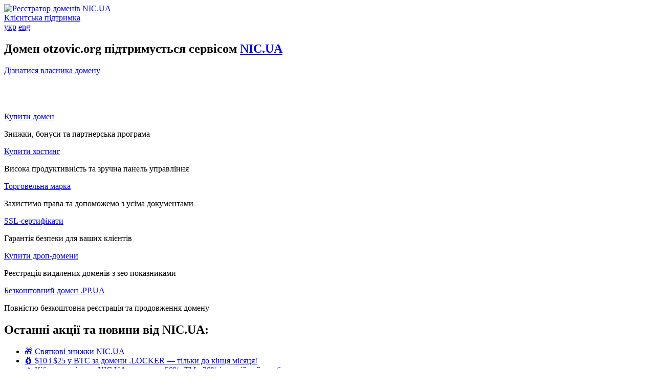

--- FILE ---
content_type: text/html; charset=UTF-8
request_url: https://parkpage.nic.ua/?fqdn=otzovic.org
body_size: 2652
content:

	<!doctype html>
<html lang="uk">
<head>
<meta charset="utf-8">
<meta name="description" content="Домен otzovic.org підтримується сервісом NIC.UA &#9742; +380 44 593-32-22">
<meta name="viewport" content="width=device-width, initial-scale=1">
<title>Домен otzovic.org підтримується сервісом NIC.UA</title>
<link rel="canonical" href="https://parkpage.nic.ua"/> 
<link rel="apple-touch-icon" href="apple-touch-icon.png">
<link rel="preconnect" href="https://fonts.googleapis.com">
<link rel="preconnect" href="https://fonts.gstatic.com" crossorigin>
<link
	href="https://fonts.googleapis.com/css2?family=Lato:wght@400;700&display=swap"
	rel="stylesheet">
<link rel="icon" type="image/x-icon" href="https://nic.ua/favicon.ico" />
<meta property="og:title" content="Домен otzovic.org підтримується сервісом NIC.UA &#9742; +380 44 593-32-22" />
<meta property="og:description" content="Реєстрація доменів. Найбільший реєстратор доменів в Україні. Реєстрація українських та міжнародних доменів зараз! ☎ +380 44 593-32-22." />
<meta property="og:image" content="https://nic.ua/uploads/media/page/61d6/e2/e8418f3c1d2c30438d8f90cd370d58a67a913008.png" />
<meta property="og:type" content="website" />
<meta property="og:url" content="https://parkpage.nic.ua" />
<link rel="stylesheet" href="https://img.nic.ua/f/styles/main.css">
<!-- Global site tag (gtag.js) - Google Analytics -->
<script async
	src="https://www.googletagmanager.com/gtag/js?id=G-Q2DHSXH1TQ"></script>
<script>
  window.dataLayer = window.dataLayer || [];
  function gtag(){dataLayer.push(arguments);}
  gtag('js', new Date());

  gtag('config', 'G-Q2DHSXH1TQ');
</script>
<!-- Global site tag (gtag.js) - Google Analytics -->
<script async
	src="https://pagead2.googlesyndication.com/pagead/js/adsbygoogle.js?client=ca-pub-4252993855973205"
	crossorigin="anonymous"></script>
</head>
<body>
	<section id="ukr" class="lang-tab active">
		<header class="park-page-header">
			<div class="park-page-header__container">
				<a href="https://nic.ua/uk" class="park-page-header__logo"> <img
					src="https://img.nic.ua/f/images/logo.svg"
					alt="Реєстратор доменів NIC.UA">
				</a>
				<div class="park-page-header__links">
					<a href="https://support.nic.ua" target="_blank"
						class="suppurt-link">Клієнтська підтримка</a>
					<div class="lang-switch">
					 
					  <a href="?fqdn=otzovic.org&l=uk" class="active">укр</a> <a
							href="?fqdn=otzovic.org&l=en">eng</a>
					</div>
				</div>
			</div>
		</header>

		<main>
			<div class="park-page">
				<h1 class="park-page__title">Домен otzovic.org підтримується сервісом <abbr><a
						href="https://nic.ua/uk">NIC.UA</a></abbr></h1>
				<div class="park-page__btn-center">
					<a target="_blank"
						href="https://dig.ua/search/otzovic.org"
						class="park-page__btn">Дізнатися власника домену</a>
				</div><br><br><br><br>
				
				<div class="park-page__cta-container">
					<div class="park-page__three-grid">
						<div class="park-page__three-grid-item">
							<div class="park-page__cta">
								<div class="park-page__cta-text">
								<a href="https://nic.ua/uk/domains" title="Купити домен">	<div class="park-page__cta-title">Купити домен</div></a>
									<p>Знижки, бонуси та партнерська програма</p>
								</div>
								
							</div>
						</div>
						<div class="park-page__three-grid-item">
							<div class="park-page__cta">
								<div class="park-page__cta-text">
									<a href="https://nic.ua/uk/hosting/website" title="Купити хостинг"><div class="park-page__cta-title" >Купити хостинг</div></a>
									<p>Висока продуктивність та зручна панель управління</p>
								</div>
								</div>
							
						</div>
						<div class="park-page__three-grid-item">
							<div class="park-page__cta">
								<div class="park-page__cta-text">
									<a href="https://nic.ua/uk/protection/tm" title="Купити торговельну марку"><div class="park-page__cta-title">Торговельна марка</div></a>
									<p>Захистимо права та допоможемо з усіма документами</p>
								</div>
								</div>							
						</div>
					</div>
				</div>
				<div class="park-page__cta-container">
					<div class="park-page__three-grid">
						<div class="park-page__three-grid-item">
							<div class="park-page__cta">
								<div class="park-page__cta-text">
								<a href="https://nic.ua/uk/protection/ssl" title="SL-сертифікати">	<div class="park-page__cta-title">SSL-сертифікати</div></a>
									<p>Гарантія безпеки для ваших клієнтів</p>
								</div>
								
							</div>
						</div>
						<div class="park-page__three-grid-item">
							<div class="park-page__cta">
								<div class="park-page__cta-text">
									<a href="https://nic.ua/uk/domains/expired" title="Купити дроп-домены"><div class="park-page__cta-title">Купити дроп-домени</div></a>
									<p>Реєстрація видалених доменів з seo показниками</p>
								</div>
								
							</div>
						</div>
						<div class="park-page__three-grid-item">
							<div class="park-page__cta">
								<div class="park-page__cta-text">
									<a href="https://nic.ua/uk/domains/.pp.ua"  title="Безкоштовна реєстрація домену"><div class="park-page__cta-title">Безкоштовний домен .PP.UA</div></a>
									<p>Повністю безкоштовна реєстрація та продовження домену</p>
								</div>
															</div>
						</div>
					</div>
				</div>
	

    <h2>Останні акції та новини від NIC.UA:</h2>
    <ul>
                    <li>
                <a href="https://nic.ua/uk/news/newyear-promotion-2026">
                    🎁 Святкові знижки NIC.UA                </a>
            </li>
                    <li>
                <a href="https://nic.ua/uk/news/locker25">
                    💰 $10 і $25 у BTC за домени .LOCKER — тільки до кінця місяця!                </a>
            </li>
                    <li>
                <a href="https://nic.ua/uk/news/cybermonday25">
                    🔥 Кіберпонеділок у NIC.UA: хостинг −50%, TM −20% і подвійний кешбек                </a>
            </li>
                    <li>
                <a href="https://nic.ua/uk/news/bfh25">
                    🖤 Black Friday в NIC.UA — знижка 90% на домени!                </a>
            </li>
                    <li>
                <a href="https://nic.ua/uk/news/locker10">
                    $10 кешбек у Bitcoin за .LOCKER — удвічі більше вигоди!                </a>
            </li>
                    <li>
                <a href="https://nic.ua/uk/news/funplusxyz">
                    🎉 .FUN + .XYZ за ціною .FUN — лише до 31.12                </a>
            </li>
                    <li>
                <a href="https://nic.ua/uk/news/com-info">
                    .COM і .INFO лише за ціною .COM                </a>
            </li>
                    <li>
                <a href="https://nic.ua/uk/news/halloween2025">
                    🎃 Грай у Halloween Game від NIC.UA та вигравай купон на знижку!                </a>
            </li>
            </ul>
								</div>
		</main>

		<footer class="park-page-footer">
			<div class="park-page-footer__container">
				<div class="park-page-footer__copyright">
					&copy; <a href="https://nic.ua/uk">NIC.UA</a> LLC,
					<script type="text/javascript">var toDay = new Date();document.write(toDay.getFullYear());</script> & 
            <a href="https://nicnames.com/en" target="_blank">NicNames, Inc</a> 
				</div>
				<div class="park-page-footer__links">
					<a href="https://twitter.com/nic_ua" target="_blank" rel="nofollow"><img width="24" height="24" src="https://img.nic.ua/f/images/twi.png" alt="NIC.UA у Twitter"></a>
					<a href="https://www.facebook.com/club.nic.ua" target="_blank" rel="nofollow"><img
						src="https://img.nic.ua/f/images/ic_fb.svg"
						alt="NIC.UA у Facebook"></a> <a href="https://info.nic.ua"
						target="_blank"><img src="https://img.nic.ua/f/images/ic_i.svg"
						alt="Iнфонiк"></a>
				</div>
			</div>
		</footer>
	</section></body>
</html>	


--- FILE ---
content_type: text/html; charset=utf-8
request_url: https://www.google.com/recaptcha/api2/aframe
body_size: 249
content:
<!DOCTYPE HTML><html><head><meta http-equiv="content-type" content="text/html; charset=UTF-8"></head><body><script nonce="38lH4XoOpexXmUMLcUcQ0w">/** Anti-fraud and anti-abuse applications only. See google.com/recaptcha */ try{var clients={'sodar':'https://pagead2.googlesyndication.com/pagead/sodar?'};window.addEventListener("message",function(a){try{if(a.source===window.parent){var b=JSON.parse(a.data);var c=clients[b['id']];if(c){var d=document.createElement('img');d.src=c+b['params']+'&rc='+(localStorage.getItem("rc::a")?sessionStorage.getItem("rc::b"):"");window.document.body.appendChild(d);sessionStorage.setItem("rc::e",parseInt(sessionStorage.getItem("rc::e")||0)+1);localStorage.setItem("rc::h",'1768409612470');}}}catch(b){}});window.parent.postMessage("_grecaptcha_ready", "*");}catch(b){}</script></body></html>